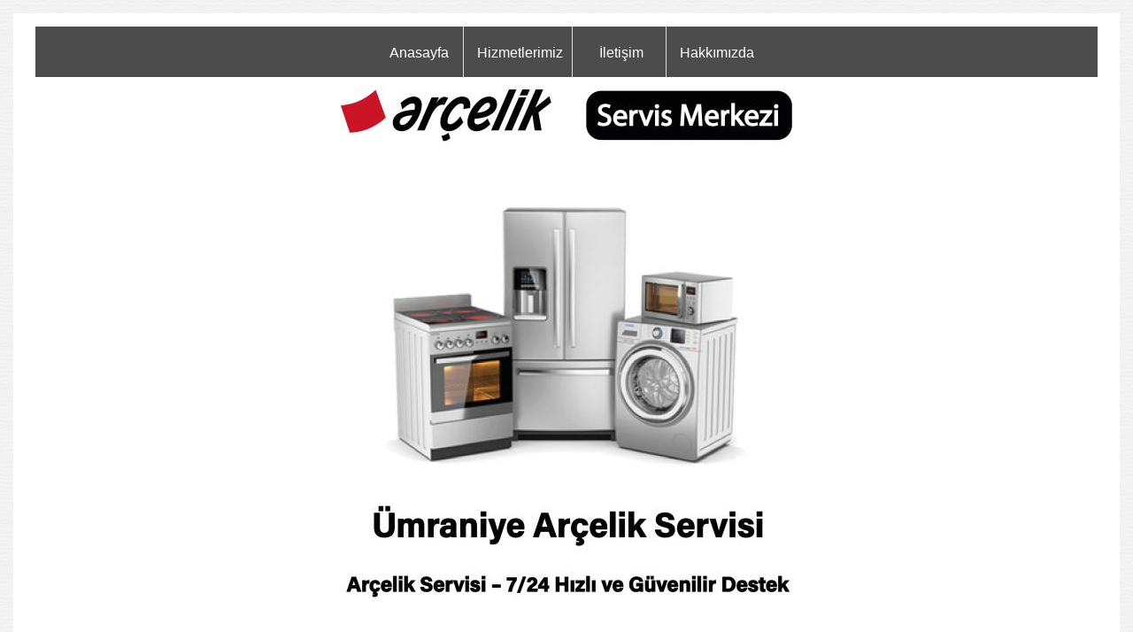

--- FILE ---
content_type: text/html; charset=UTF-8
request_url: https://www.umraniyearcelikservisii.com/?pnum=1008&pt=%C3%9Cmraniye+Necip+Faz%C4%B1l+Ar%C3%A7elik+Servis+0216+335+36+00+B%C3%B6lgenizdeki+Servis
body_size: 4465
content:
<!DOCTYPE html>
                        <html lang="tr">
                        <!--[if lt IE 8]> <html lang="tr-TR" class="stnz_no-js ie6"> <![endif]-->
<head>
<title>Ümraniye Necip Fazıl Arçelik Servis 0216 335 36 00 Bölgenizdeki Servis</title>
<meta http-equiv="X-UA-Compatible" content="IE=Edge;chrome=1" /><meta http-equiv="Content-Type" content="text/html; charset=UTF-8">
<meta name="keywords" content="Ümraniye Necip Fazıl Arçelik servis, Arçelik servis Necip Fazıl, Necip Fazıl Arçelik teknik servis, Arçelik beyaz eşya servisi Necip Fazıl, Arçelik buzdolabı tamiri Necip Fazıl, Arçelik buzdolabı arıza servisi Necip Fazıl, Arçelik çamaşır makinesi servisi Necip Fazıl, Arçelik çamaşır makinesi tamiri Necip Fazıl, Arçelik bulaşık makinesi servisi Necip Fazıl, Arçelik bulaşık makinesi tamiri Necip Fazıl, Necip Fazıl Arçelik tamir servisi, Arçelik arıza onarım servisi Necip Fazıl"/>
<meta name="description" content="Ümraniye Necip Fazıl bölgesinde Arçelik marka beyaz eşyalarınız için uzman teknik servis ve hızlı onarım çözümleri sunuyoruz. Deneyimli ekibimiz, arıza tespiti ve yerinde tamir ile cihazlarınızın verimli ve sorunsuz çalışmasını sağlar. Müşteri memnuniyetini ön planda tutan profesyonel hizmet anlayışımızla güvenilir destek sağlıyoruz."/>
<link rel="shortcut icon" href="FileUpload/bs753816/favicon.ico" type="image/x-icon">



<!--[if lt IE 7]>						
							<script src="/templates/default/IE7.jgz">IE7_PNG_SUFFIX=".png";</script>
							<link href="/templates/default/ie6.css" rel="stylesheet" type="text/css" />
						<![endif]-->
<!--[if lt IE 8]>							
							<link href="/templates/default/ie7.css" rel="stylesheet" type="text/css" />
						<![endif]-->
<script type="text/javascript" src="/templates/js/js.js?v=3" ></script>
<script src="/cjs/jquery/1.8/jquery-1.8.3.min.jgz"></script>
<script src="/cjs/jquery.bxslider.min.js"></script>
<link href="/cjs/jquery.bxslider.css" rel="stylesheet" type="text/css" />

<link rel="stylesheet" href="/cjs/css/magnific-popup.css">
                                <link rel="stylesheet" href="/cjs/css/wookmark-main.css">
                                <script src="/cjs/js/imagesloaded.pkgd.min.js"></script>
                                <script src="/cjs/js/jquery.magnific-popup.min.js"></script>
                                <script src="/cjs/js/wookmark.js"></script><link rel="stylesheet" href="/cjs/banner_rotator/css/banner-rotator.min.css">
<script type="text/javascript" src="/cjs/banner_rotator/js/jquery.banner-rotator.min.js"></script>
<meta name="google-site-verification" content="BMm9OWV5UpiLvHwdEPiqOFHHYst5ubnrZK3Q2qizbIE" />


<style>
    @import url("/assets/css/grid.css") screen and (max-width: 768px);
    @import url("/templates/tpl/99/stil.css") screen and (min-width: 769px);
    @import url("/assets/css/desktop.css") screen and (min-width: 769px);
    @import url("/assets/css/mobile.css") screen and (max-width: 768px);    
</style>
<meta name="viewport" content="width=device-width, initial-scale=1">
<script src="/assets/javascript/mobile/jquery.mobilemenu.js"></script>

<!--[if lt IE 8]>               
                    <style type="text/css">#stnz_middleContent{width:538px !important;}</style>         
                <![endif]-->

</head>

<body id="mobileTmp" class="tpl">

<div class="container" id="stnz_wrap">  
        <div id="stnz_containerTop">
        <div id="stnz_left_bg"></div>
        <div class="row" id="stnz_containerMiddle">
        <div class="grid_12" id="stnz_headerWrap"><script type="text/javascript">
                    $(function() {
                        $("#ust-menu-search").keyup(function(e) {
                            if (e.keyCode==13)                          
                            {
                                if ($(this).val().length > 2){
                                    $(location).attr('href','/?Syf=39&search='+$(this).val());
                                }else{
                                    alert('Lütfen en az 3 harf giriniz.');
                                }   
                            }
                        });
                        
                        $("#search-ust").click(function() {
                            if ($('#ust-menu-search').val().length > 2){
                                    $(location).attr('href','/?Syf=39&search='+$('#ust-menu-search').val());
                                }else{
                                    alert('Lütfen en az 3 harf giriniz.');
                                }                           
                        });
                        
                    });
                </script><div class="grid_12 mobile-menu" id="topMenu"><style>@import url("./templates/tpl/99/menucss/default.css") screen and (min-width: 769px);</style><div class="stnz_widget stnz_ust_menu99">
<div class="stnz_widgetContent"><div class="stnz_dropdown99_root stnz_dropdown99_root_center"><div id="ust_menu_root"><nav><ul class="sf-menu stnz_dropdown99 stnz_dropdown99-horizontal" id="nav" data-title="Menu">
		
			<li><a class="root"  href="https://www.umraniyearcelikservisii.com/?SyfNmb=1&pt=Anasayfa" rel="alternate" hreflang="tr">Anasayfa</a></li>
			<li><a class="root"  href="https://www.umraniyearcelikservisii.com/?SyfNmb=4&pt=Hizmetlerimiz" rel="alternate" hreflang="tr">Hizmetlerimiz</a></li>
			<li><a class="root"  href="https://www.umraniyearcelikservisii.com/?SyfNmb=3&pt=%C4%B0leti%C5%9Fim" rel="alternate" hreflang="tr">İletişim</a></li>
			<li><a class="root"  href="https://www.umraniyearcelikservisii.com/?SyfNmb=2&pt=Hakk%C4%B1m%C4%B1zda" rel="alternate" hreflang="tr">Hakkımızda</a></li></ul></nav></div></div></div>
</div><!-- /widget -->

</div><!-- /topMenu --><div id="stnz_topBanner"><div style="text-align: center;"><br /><img src="../FileUpload/bs753816/File/serr.jpg" width="510" height="679" alt=" " /></div><div style="text-align: center;"><br /><br /></div><div style="text-align: center;"><h2><img src="../FileUpload/bs753816/File/ekran_goruntusu_2025-06-16_214301.png" width="630" height="131" alt=" " /><a href="tel:/5325966027""><br /></a><br /><a href="tel:/5325966027""><img src="../FileUpload/bs753816/File/ssssssssssssss.jpg" width="510" height="137" alt=" " /></a><br /><br /><br /><br /><img src="../FileUpload/bs753816/File/hizmetlerimizz.jpg" width="525" height="1868" alt=" " /><br /><br /><br /><br /><br /><img src="../FileUpload/bs753816/File/cagri-merkezi.jpg" width="754" height="482" alt=" " /><br /><br /><img src="../FileUpload/bs753816/File/umraniye_arcelik_servisi_hizmetleri.jpg" width="754" height="303" alt=" " /><br /><br /><br /><img src="../FileUpload/bs753816/File/arcelikbuzdolabiservis.jpg" width="510" height="611" alt=" " /><br /><br /><img src="../FileUpload/bs753816/File/arcelik_camasir_makinesi_servisi.jpg" width="510" height="490" alt=" " /><br /><br /><img src="../FileUpload/bs753816/File/arcelikbulasikmakinesiservisi.jpg" width="510" height="561" alt=" " /><br /><br /><img src="../FileUpload/bs753816/File/firin_tamiri_servisi.jpg" width="510" height="587" alt=" " /><br /><br /><br /><br /><br /></h2><h1 data-start="143" data-end="180"><span style="font-family: 'arial black', 'avant garde';"><img src="../FileUpload/bs753816/File/beyaz_esya_servisi_2.jpg" width="696" height="904" alt=" " /> <br /><br /><img src="../FileUpload/bs753816/File/beyazesyaservisi4.jpg" width="642" height="850" alt=" " /><br /><img src="../FileUpload/bs753816/File/beyazesyaservisi5.jpg" width="658" height="1033" alt=" " /><br /></span></h1><h2></h2><h2><br /><img src="../FileUpload/bs753816/File/hizmet_bolgeler.jpg" width="734" height="1234" alt=" " /><br /><br /></h2></div></div><div id="stnz_topBannerStatic"></div></div><div id="stnz_content"><div id="stnz_middleContent" class="grid_12 stnz_tek"><div class="stnz_pageTitle"><h2><span>Ümraniye Necip Fazıl Arçelik Servis 0216 335 36 00 Bölgenizdeki Servis</span></h2></div>
<style type="text/css">
.sablon_yazi_img {
   padding:3px;
   border:0.5px;
   background-color:#fff;
}

.sablon_yazi_img:hover {
   padding:3px;
   border:1px;
   background-color:#cccccc;
}

</style>

<script>

$(document).ready(function () {
    $(".fade_effect img").fadeTo(0, 1.0);

    $(".fade_effect img").hover(function () {
        $(this).fadeTo("slow", 0.7);
        },
        function () {$(this).fadeTo("slow", 1.0);
        }
    );
});

</script><br /><p>İşletmemiz Ümraniye Necip Fazıl Arçelik Servisi hizmeti veren deneyimli bir kuruluştur.Garantili servis hizmetlerimize Ümraniye'nin tüm mahallelerinde <br />aynı özgüven ve hassasiyetle devam etmekteyiz.Arçelik servis teknisyenliğimize 1980 yılında İstanbul Anadolu Yakası merkez şefligi Arçelik Yetkili <br />Servisinde başlayıp çıraklık,kalfalık ve Servis teknisyeni olarak Arçelik elektrikli ev aletleri tamiri konusunda uzun yıllar hizmet verdikten sonra farklı<br />markaların Servis teknisyeni olarak İstanbul Anadolu Yakasının farklı bölgelerinde diğer bilinen markaların tamiri ve bakımı konularında Servis teknisyeni <br />olarak hizmet verdikten sonra büyük bir eksikliğini gördüğümüz Arçelik Beyaz Eşya Servis hizmetlerine Ümraniye'de yetkili tamir Servisi olarak yılların vermiş<br />olduğu tecrübemizle devam etmekteyiz.Aslında tüm cihazların çalışma prensibi birbirine benzerlik gösterir.Bu sektörde uzmanlaşmış Beyaz Eşya teknisyenleri<br />genel markaların tüm cihazlarına teknik servis desteği verebilir.Yeterki bu konuda tecrübe ve yeterli deneyime sahip olsunlar.Ümraniye'de 30 yıldır faaliyet<br />gösteren firmamız Arçelik Beyaz Eşya ev aletleri ürünlerine alanında uzman ekipleriyle sizlere en iyi hizmeti sunmak adına haftanın 7 günü çalışma mesaisine<br />uyum sağlayabilen hafta sonu dönüşümlü Nöbetçi Ekip kalabilen teknisyenlerden oluşmuştur.Bize ihtiyaç duymanız halinde çağrı merkezimizi<br />arayıp adres bırakmanız yeterlidir.Necip Fazıl mahallesi Arçelik Servisi hizmetlerimize geniş gezici servis ağımızla size en yakın ekibimizi<br />yönlendireceğiz Firmamız %100 müşteri memnuniyeti odaklıdır uygun fiyat politikamız ve yüksek kalite standartlarımızla hizmetlerimize 7/24 hızlı ve doğru<br />çözümler sunuyoruz Necip Fazıl Arçelik Servis telefonumuz 0216 335 36 00 - 0532 596 60 27 bu numaralarımızdan Servis kaydınızı oluşturabilir<br />ve aynı gün Servis hizmetlerimizden yararlanabilirsiniz.Ümraniye Arçelik Servis Necip Fazıl bölgesinden sorumlu ilçe merkez servisidir teknik ekibimiz <br />Ümraniye'den hizmet sağlamaktadır.Arçelik Beyaz Eşyalarınızın genel sorunlarını aşağıda sıralıyoruz bu sorunlarla karşılaşmanız halinde<br />tereddüt etmeden bizi arayabilirsiniz.</p><p>Arçelik Buzdolabı Çalışmıyor, Arçelik Buzdolabı Çalışıyor Ama Soğutmuyor, Arçelik Buzdolabı Motoru ( Kompresör ) Çalışmıyor, Arçelik Buzdolabı Soğutucu Bölmesi <br />Terleme Yapıyor, Buzdolabı Buzlanma Yapıyor, Buzdolabının Kapısı Kapanmıyor, Buzdolabı Ses Yapıyor, Buzdolabı Su Akıtıyor, Buzdolabının Alt Kısmı Soğutmuyor.<br />Arçelik Çamaşır Makinelerinde Arçelik Çamaşır Makinem Su Almıyor, Arçelik Çamaşır Makinam Temiz Yıkamıyor, Arçelik Çamaşır Makinemin Kapağı Açılmıyor, Arçelik <br />Çamaşır Makinesi Suyu Boşaltmıyor, Arçelik Çamaşır Makinesi Gürültü Yapıyor, Arçelik Çamaşır Makinesi Altından Su Kaçırıyor, Arçelik Çamaşır Makinesi Deterjan <br />ve Yumuşatıcı Almıyor, Arçelik Çamaşır Makinesi Yerinden Oynuyor, Sallanıyor, Yürüyor.<br />Arçelik bulaşık makinelerinde Bulaşık Makinem Hiç çalışmıyor, Bulaşık Makinesi Deterjanı Alamıyor, Bulaşık Makinesi Yıkama Esnasında Çok Gürültü Çıkarıyor, <br />Makinem Parlatma Sorunu Yaşıyor Buğulu Bir Yıkama Yapıyor, Yıkama Programı Başlamıyor, Su Boşaltmıyor, Su Almıyor, Isıtmıyor gibi tüm arızalarına çözüm bulmaktayız<br />bizi aramanız yeterlidir.</p><p>HİZMETLERİMİZ<br /> ✓️ Arçelik Buzdolabı Servisi<br /> ✓️ Arçelik Bulaşık Makinesi Servisi<br /> ✓️ Arçelik Çamaşır Makinesi Servisi<br /> ✓️ Arçelik Fırın Servisi<br /> ✓️ Arçelik Derin Dondurucu Servisi<br /><br /><img src="../FileUpload/bs753816/File/data=wcy9zh35xxfe1zq1qwmmhn0jrvzd9zf8h9qsjkrn83brgsawyzxcw-a-mp_iefgv7pchkb7ur6qzq_xmtyzhiboxl28lujsedaeyvkmyi_k0v5slcnbm6wqkaglm3tzmqxoxso3tqf8glq.png" width="510" height="265" alt=" " /></p><div class="a2a_kit a2a_kit_size_32 a2a_default_style">
									<a class="a2a_dd" href="https://www.addtoany.com/share"></a>
									<a class="a2a_button_facebook"></a>
									<a class="a2a_button_twitter"></a>
									<a class="a2a_button_email"></a>
									<a class="a2a_button_google_gmail"></a>
									<a class="a2a_button_linkedin"></a>
									</div>
									<script>
									var a2a_config = a2a_config || {};
									a2a_config.locale = "tr";
									</script>
									<script async src="https://static.addtoany.com/menu/page.js"></script></div><!-- /middleContent --></div><!-- /content -->     
    </div><!-- /containerMiddle -->
    <div id="stnz_right_bg"></div>
    </div><!-- /containerTop -->
</div> <!-- /wrap --><div class="grid_12" id="stnz_footer"></div><!-- /footer --><!--[if lt IE 8]> 
    <script type="text/javascript">           
        document.getElementById('stnz_left_bg').style.display = 'none';
        document.getElementById('stnz_right_bg').style.display = 'none';
    </script>
    <![endif]--></html>